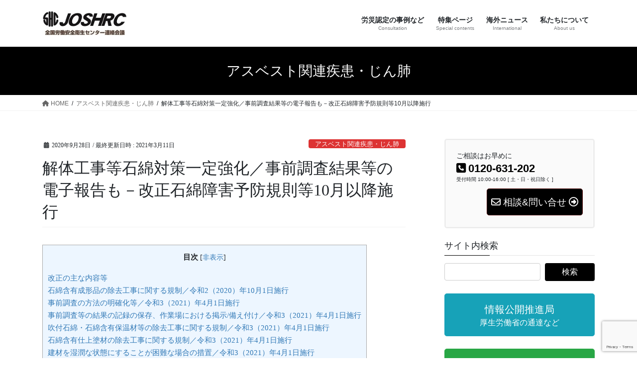

--- FILE ---
content_type: text/html; charset=utf-8
request_url: https://www.google.com/recaptcha/api2/anchor?ar=1&k=6LfSMMkeAAAAAC-RM3-DVGCtVo3gDcEjugfEDh5e&co=aHR0cHM6Ly9qb3NocmMubmV0OjQ0Mw..&hl=en&v=PoyoqOPhxBO7pBk68S4YbpHZ&size=invisible&anchor-ms=20000&execute-ms=30000&cb=w7dhlb1rkvkq
body_size: 48694
content:
<!DOCTYPE HTML><html dir="ltr" lang="en"><head><meta http-equiv="Content-Type" content="text/html; charset=UTF-8">
<meta http-equiv="X-UA-Compatible" content="IE=edge">
<title>reCAPTCHA</title>
<style type="text/css">
/* cyrillic-ext */
@font-face {
  font-family: 'Roboto';
  font-style: normal;
  font-weight: 400;
  font-stretch: 100%;
  src: url(//fonts.gstatic.com/s/roboto/v48/KFO7CnqEu92Fr1ME7kSn66aGLdTylUAMa3GUBHMdazTgWw.woff2) format('woff2');
  unicode-range: U+0460-052F, U+1C80-1C8A, U+20B4, U+2DE0-2DFF, U+A640-A69F, U+FE2E-FE2F;
}
/* cyrillic */
@font-face {
  font-family: 'Roboto';
  font-style: normal;
  font-weight: 400;
  font-stretch: 100%;
  src: url(//fonts.gstatic.com/s/roboto/v48/KFO7CnqEu92Fr1ME7kSn66aGLdTylUAMa3iUBHMdazTgWw.woff2) format('woff2');
  unicode-range: U+0301, U+0400-045F, U+0490-0491, U+04B0-04B1, U+2116;
}
/* greek-ext */
@font-face {
  font-family: 'Roboto';
  font-style: normal;
  font-weight: 400;
  font-stretch: 100%;
  src: url(//fonts.gstatic.com/s/roboto/v48/KFO7CnqEu92Fr1ME7kSn66aGLdTylUAMa3CUBHMdazTgWw.woff2) format('woff2');
  unicode-range: U+1F00-1FFF;
}
/* greek */
@font-face {
  font-family: 'Roboto';
  font-style: normal;
  font-weight: 400;
  font-stretch: 100%;
  src: url(//fonts.gstatic.com/s/roboto/v48/KFO7CnqEu92Fr1ME7kSn66aGLdTylUAMa3-UBHMdazTgWw.woff2) format('woff2');
  unicode-range: U+0370-0377, U+037A-037F, U+0384-038A, U+038C, U+038E-03A1, U+03A3-03FF;
}
/* math */
@font-face {
  font-family: 'Roboto';
  font-style: normal;
  font-weight: 400;
  font-stretch: 100%;
  src: url(//fonts.gstatic.com/s/roboto/v48/KFO7CnqEu92Fr1ME7kSn66aGLdTylUAMawCUBHMdazTgWw.woff2) format('woff2');
  unicode-range: U+0302-0303, U+0305, U+0307-0308, U+0310, U+0312, U+0315, U+031A, U+0326-0327, U+032C, U+032F-0330, U+0332-0333, U+0338, U+033A, U+0346, U+034D, U+0391-03A1, U+03A3-03A9, U+03B1-03C9, U+03D1, U+03D5-03D6, U+03F0-03F1, U+03F4-03F5, U+2016-2017, U+2034-2038, U+203C, U+2040, U+2043, U+2047, U+2050, U+2057, U+205F, U+2070-2071, U+2074-208E, U+2090-209C, U+20D0-20DC, U+20E1, U+20E5-20EF, U+2100-2112, U+2114-2115, U+2117-2121, U+2123-214F, U+2190, U+2192, U+2194-21AE, U+21B0-21E5, U+21F1-21F2, U+21F4-2211, U+2213-2214, U+2216-22FF, U+2308-230B, U+2310, U+2319, U+231C-2321, U+2336-237A, U+237C, U+2395, U+239B-23B7, U+23D0, U+23DC-23E1, U+2474-2475, U+25AF, U+25B3, U+25B7, U+25BD, U+25C1, U+25CA, U+25CC, U+25FB, U+266D-266F, U+27C0-27FF, U+2900-2AFF, U+2B0E-2B11, U+2B30-2B4C, U+2BFE, U+3030, U+FF5B, U+FF5D, U+1D400-1D7FF, U+1EE00-1EEFF;
}
/* symbols */
@font-face {
  font-family: 'Roboto';
  font-style: normal;
  font-weight: 400;
  font-stretch: 100%;
  src: url(//fonts.gstatic.com/s/roboto/v48/KFO7CnqEu92Fr1ME7kSn66aGLdTylUAMaxKUBHMdazTgWw.woff2) format('woff2');
  unicode-range: U+0001-000C, U+000E-001F, U+007F-009F, U+20DD-20E0, U+20E2-20E4, U+2150-218F, U+2190, U+2192, U+2194-2199, U+21AF, U+21E6-21F0, U+21F3, U+2218-2219, U+2299, U+22C4-22C6, U+2300-243F, U+2440-244A, U+2460-24FF, U+25A0-27BF, U+2800-28FF, U+2921-2922, U+2981, U+29BF, U+29EB, U+2B00-2BFF, U+4DC0-4DFF, U+FFF9-FFFB, U+10140-1018E, U+10190-1019C, U+101A0, U+101D0-101FD, U+102E0-102FB, U+10E60-10E7E, U+1D2C0-1D2D3, U+1D2E0-1D37F, U+1F000-1F0FF, U+1F100-1F1AD, U+1F1E6-1F1FF, U+1F30D-1F30F, U+1F315, U+1F31C, U+1F31E, U+1F320-1F32C, U+1F336, U+1F378, U+1F37D, U+1F382, U+1F393-1F39F, U+1F3A7-1F3A8, U+1F3AC-1F3AF, U+1F3C2, U+1F3C4-1F3C6, U+1F3CA-1F3CE, U+1F3D4-1F3E0, U+1F3ED, U+1F3F1-1F3F3, U+1F3F5-1F3F7, U+1F408, U+1F415, U+1F41F, U+1F426, U+1F43F, U+1F441-1F442, U+1F444, U+1F446-1F449, U+1F44C-1F44E, U+1F453, U+1F46A, U+1F47D, U+1F4A3, U+1F4B0, U+1F4B3, U+1F4B9, U+1F4BB, U+1F4BF, U+1F4C8-1F4CB, U+1F4D6, U+1F4DA, U+1F4DF, U+1F4E3-1F4E6, U+1F4EA-1F4ED, U+1F4F7, U+1F4F9-1F4FB, U+1F4FD-1F4FE, U+1F503, U+1F507-1F50B, U+1F50D, U+1F512-1F513, U+1F53E-1F54A, U+1F54F-1F5FA, U+1F610, U+1F650-1F67F, U+1F687, U+1F68D, U+1F691, U+1F694, U+1F698, U+1F6AD, U+1F6B2, U+1F6B9-1F6BA, U+1F6BC, U+1F6C6-1F6CF, U+1F6D3-1F6D7, U+1F6E0-1F6EA, U+1F6F0-1F6F3, U+1F6F7-1F6FC, U+1F700-1F7FF, U+1F800-1F80B, U+1F810-1F847, U+1F850-1F859, U+1F860-1F887, U+1F890-1F8AD, U+1F8B0-1F8BB, U+1F8C0-1F8C1, U+1F900-1F90B, U+1F93B, U+1F946, U+1F984, U+1F996, U+1F9E9, U+1FA00-1FA6F, U+1FA70-1FA7C, U+1FA80-1FA89, U+1FA8F-1FAC6, U+1FACE-1FADC, U+1FADF-1FAE9, U+1FAF0-1FAF8, U+1FB00-1FBFF;
}
/* vietnamese */
@font-face {
  font-family: 'Roboto';
  font-style: normal;
  font-weight: 400;
  font-stretch: 100%;
  src: url(//fonts.gstatic.com/s/roboto/v48/KFO7CnqEu92Fr1ME7kSn66aGLdTylUAMa3OUBHMdazTgWw.woff2) format('woff2');
  unicode-range: U+0102-0103, U+0110-0111, U+0128-0129, U+0168-0169, U+01A0-01A1, U+01AF-01B0, U+0300-0301, U+0303-0304, U+0308-0309, U+0323, U+0329, U+1EA0-1EF9, U+20AB;
}
/* latin-ext */
@font-face {
  font-family: 'Roboto';
  font-style: normal;
  font-weight: 400;
  font-stretch: 100%;
  src: url(//fonts.gstatic.com/s/roboto/v48/KFO7CnqEu92Fr1ME7kSn66aGLdTylUAMa3KUBHMdazTgWw.woff2) format('woff2');
  unicode-range: U+0100-02BA, U+02BD-02C5, U+02C7-02CC, U+02CE-02D7, U+02DD-02FF, U+0304, U+0308, U+0329, U+1D00-1DBF, U+1E00-1E9F, U+1EF2-1EFF, U+2020, U+20A0-20AB, U+20AD-20C0, U+2113, U+2C60-2C7F, U+A720-A7FF;
}
/* latin */
@font-face {
  font-family: 'Roboto';
  font-style: normal;
  font-weight: 400;
  font-stretch: 100%;
  src: url(//fonts.gstatic.com/s/roboto/v48/KFO7CnqEu92Fr1ME7kSn66aGLdTylUAMa3yUBHMdazQ.woff2) format('woff2');
  unicode-range: U+0000-00FF, U+0131, U+0152-0153, U+02BB-02BC, U+02C6, U+02DA, U+02DC, U+0304, U+0308, U+0329, U+2000-206F, U+20AC, U+2122, U+2191, U+2193, U+2212, U+2215, U+FEFF, U+FFFD;
}
/* cyrillic-ext */
@font-face {
  font-family: 'Roboto';
  font-style: normal;
  font-weight: 500;
  font-stretch: 100%;
  src: url(//fonts.gstatic.com/s/roboto/v48/KFO7CnqEu92Fr1ME7kSn66aGLdTylUAMa3GUBHMdazTgWw.woff2) format('woff2');
  unicode-range: U+0460-052F, U+1C80-1C8A, U+20B4, U+2DE0-2DFF, U+A640-A69F, U+FE2E-FE2F;
}
/* cyrillic */
@font-face {
  font-family: 'Roboto';
  font-style: normal;
  font-weight: 500;
  font-stretch: 100%;
  src: url(//fonts.gstatic.com/s/roboto/v48/KFO7CnqEu92Fr1ME7kSn66aGLdTylUAMa3iUBHMdazTgWw.woff2) format('woff2');
  unicode-range: U+0301, U+0400-045F, U+0490-0491, U+04B0-04B1, U+2116;
}
/* greek-ext */
@font-face {
  font-family: 'Roboto';
  font-style: normal;
  font-weight: 500;
  font-stretch: 100%;
  src: url(//fonts.gstatic.com/s/roboto/v48/KFO7CnqEu92Fr1ME7kSn66aGLdTylUAMa3CUBHMdazTgWw.woff2) format('woff2');
  unicode-range: U+1F00-1FFF;
}
/* greek */
@font-face {
  font-family: 'Roboto';
  font-style: normal;
  font-weight: 500;
  font-stretch: 100%;
  src: url(//fonts.gstatic.com/s/roboto/v48/KFO7CnqEu92Fr1ME7kSn66aGLdTylUAMa3-UBHMdazTgWw.woff2) format('woff2');
  unicode-range: U+0370-0377, U+037A-037F, U+0384-038A, U+038C, U+038E-03A1, U+03A3-03FF;
}
/* math */
@font-face {
  font-family: 'Roboto';
  font-style: normal;
  font-weight: 500;
  font-stretch: 100%;
  src: url(//fonts.gstatic.com/s/roboto/v48/KFO7CnqEu92Fr1ME7kSn66aGLdTylUAMawCUBHMdazTgWw.woff2) format('woff2');
  unicode-range: U+0302-0303, U+0305, U+0307-0308, U+0310, U+0312, U+0315, U+031A, U+0326-0327, U+032C, U+032F-0330, U+0332-0333, U+0338, U+033A, U+0346, U+034D, U+0391-03A1, U+03A3-03A9, U+03B1-03C9, U+03D1, U+03D5-03D6, U+03F0-03F1, U+03F4-03F5, U+2016-2017, U+2034-2038, U+203C, U+2040, U+2043, U+2047, U+2050, U+2057, U+205F, U+2070-2071, U+2074-208E, U+2090-209C, U+20D0-20DC, U+20E1, U+20E5-20EF, U+2100-2112, U+2114-2115, U+2117-2121, U+2123-214F, U+2190, U+2192, U+2194-21AE, U+21B0-21E5, U+21F1-21F2, U+21F4-2211, U+2213-2214, U+2216-22FF, U+2308-230B, U+2310, U+2319, U+231C-2321, U+2336-237A, U+237C, U+2395, U+239B-23B7, U+23D0, U+23DC-23E1, U+2474-2475, U+25AF, U+25B3, U+25B7, U+25BD, U+25C1, U+25CA, U+25CC, U+25FB, U+266D-266F, U+27C0-27FF, U+2900-2AFF, U+2B0E-2B11, U+2B30-2B4C, U+2BFE, U+3030, U+FF5B, U+FF5D, U+1D400-1D7FF, U+1EE00-1EEFF;
}
/* symbols */
@font-face {
  font-family: 'Roboto';
  font-style: normal;
  font-weight: 500;
  font-stretch: 100%;
  src: url(//fonts.gstatic.com/s/roboto/v48/KFO7CnqEu92Fr1ME7kSn66aGLdTylUAMaxKUBHMdazTgWw.woff2) format('woff2');
  unicode-range: U+0001-000C, U+000E-001F, U+007F-009F, U+20DD-20E0, U+20E2-20E4, U+2150-218F, U+2190, U+2192, U+2194-2199, U+21AF, U+21E6-21F0, U+21F3, U+2218-2219, U+2299, U+22C4-22C6, U+2300-243F, U+2440-244A, U+2460-24FF, U+25A0-27BF, U+2800-28FF, U+2921-2922, U+2981, U+29BF, U+29EB, U+2B00-2BFF, U+4DC0-4DFF, U+FFF9-FFFB, U+10140-1018E, U+10190-1019C, U+101A0, U+101D0-101FD, U+102E0-102FB, U+10E60-10E7E, U+1D2C0-1D2D3, U+1D2E0-1D37F, U+1F000-1F0FF, U+1F100-1F1AD, U+1F1E6-1F1FF, U+1F30D-1F30F, U+1F315, U+1F31C, U+1F31E, U+1F320-1F32C, U+1F336, U+1F378, U+1F37D, U+1F382, U+1F393-1F39F, U+1F3A7-1F3A8, U+1F3AC-1F3AF, U+1F3C2, U+1F3C4-1F3C6, U+1F3CA-1F3CE, U+1F3D4-1F3E0, U+1F3ED, U+1F3F1-1F3F3, U+1F3F5-1F3F7, U+1F408, U+1F415, U+1F41F, U+1F426, U+1F43F, U+1F441-1F442, U+1F444, U+1F446-1F449, U+1F44C-1F44E, U+1F453, U+1F46A, U+1F47D, U+1F4A3, U+1F4B0, U+1F4B3, U+1F4B9, U+1F4BB, U+1F4BF, U+1F4C8-1F4CB, U+1F4D6, U+1F4DA, U+1F4DF, U+1F4E3-1F4E6, U+1F4EA-1F4ED, U+1F4F7, U+1F4F9-1F4FB, U+1F4FD-1F4FE, U+1F503, U+1F507-1F50B, U+1F50D, U+1F512-1F513, U+1F53E-1F54A, U+1F54F-1F5FA, U+1F610, U+1F650-1F67F, U+1F687, U+1F68D, U+1F691, U+1F694, U+1F698, U+1F6AD, U+1F6B2, U+1F6B9-1F6BA, U+1F6BC, U+1F6C6-1F6CF, U+1F6D3-1F6D7, U+1F6E0-1F6EA, U+1F6F0-1F6F3, U+1F6F7-1F6FC, U+1F700-1F7FF, U+1F800-1F80B, U+1F810-1F847, U+1F850-1F859, U+1F860-1F887, U+1F890-1F8AD, U+1F8B0-1F8BB, U+1F8C0-1F8C1, U+1F900-1F90B, U+1F93B, U+1F946, U+1F984, U+1F996, U+1F9E9, U+1FA00-1FA6F, U+1FA70-1FA7C, U+1FA80-1FA89, U+1FA8F-1FAC6, U+1FACE-1FADC, U+1FADF-1FAE9, U+1FAF0-1FAF8, U+1FB00-1FBFF;
}
/* vietnamese */
@font-face {
  font-family: 'Roboto';
  font-style: normal;
  font-weight: 500;
  font-stretch: 100%;
  src: url(//fonts.gstatic.com/s/roboto/v48/KFO7CnqEu92Fr1ME7kSn66aGLdTylUAMa3OUBHMdazTgWw.woff2) format('woff2');
  unicode-range: U+0102-0103, U+0110-0111, U+0128-0129, U+0168-0169, U+01A0-01A1, U+01AF-01B0, U+0300-0301, U+0303-0304, U+0308-0309, U+0323, U+0329, U+1EA0-1EF9, U+20AB;
}
/* latin-ext */
@font-face {
  font-family: 'Roboto';
  font-style: normal;
  font-weight: 500;
  font-stretch: 100%;
  src: url(//fonts.gstatic.com/s/roboto/v48/KFO7CnqEu92Fr1ME7kSn66aGLdTylUAMa3KUBHMdazTgWw.woff2) format('woff2');
  unicode-range: U+0100-02BA, U+02BD-02C5, U+02C7-02CC, U+02CE-02D7, U+02DD-02FF, U+0304, U+0308, U+0329, U+1D00-1DBF, U+1E00-1E9F, U+1EF2-1EFF, U+2020, U+20A0-20AB, U+20AD-20C0, U+2113, U+2C60-2C7F, U+A720-A7FF;
}
/* latin */
@font-face {
  font-family: 'Roboto';
  font-style: normal;
  font-weight: 500;
  font-stretch: 100%;
  src: url(//fonts.gstatic.com/s/roboto/v48/KFO7CnqEu92Fr1ME7kSn66aGLdTylUAMa3yUBHMdazQ.woff2) format('woff2');
  unicode-range: U+0000-00FF, U+0131, U+0152-0153, U+02BB-02BC, U+02C6, U+02DA, U+02DC, U+0304, U+0308, U+0329, U+2000-206F, U+20AC, U+2122, U+2191, U+2193, U+2212, U+2215, U+FEFF, U+FFFD;
}
/* cyrillic-ext */
@font-face {
  font-family: 'Roboto';
  font-style: normal;
  font-weight: 900;
  font-stretch: 100%;
  src: url(//fonts.gstatic.com/s/roboto/v48/KFO7CnqEu92Fr1ME7kSn66aGLdTylUAMa3GUBHMdazTgWw.woff2) format('woff2');
  unicode-range: U+0460-052F, U+1C80-1C8A, U+20B4, U+2DE0-2DFF, U+A640-A69F, U+FE2E-FE2F;
}
/* cyrillic */
@font-face {
  font-family: 'Roboto';
  font-style: normal;
  font-weight: 900;
  font-stretch: 100%;
  src: url(//fonts.gstatic.com/s/roboto/v48/KFO7CnqEu92Fr1ME7kSn66aGLdTylUAMa3iUBHMdazTgWw.woff2) format('woff2');
  unicode-range: U+0301, U+0400-045F, U+0490-0491, U+04B0-04B1, U+2116;
}
/* greek-ext */
@font-face {
  font-family: 'Roboto';
  font-style: normal;
  font-weight: 900;
  font-stretch: 100%;
  src: url(//fonts.gstatic.com/s/roboto/v48/KFO7CnqEu92Fr1ME7kSn66aGLdTylUAMa3CUBHMdazTgWw.woff2) format('woff2');
  unicode-range: U+1F00-1FFF;
}
/* greek */
@font-face {
  font-family: 'Roboto';
  font-style: normal;
  font-weight: 900;
  font-stretch: 100%;
  src: url(//fonts.gstatic.com/s/roboto/v48/KFO7CnqEu92Fr1ME7kSn66aGLdTylUAMa3-UBHMdazTgWw.woff2) format('woff2');
  unicode-range: U+0370-0377, U+037A-037F, U+0384-038A, U+038C, U+038E-03A1, U+03A3-03FF;
}
/* math */
@font-face {
  font-family: 'Roboto';
  font-style: normal;
  font-weight: 900;
  font-stretch: 100%;
  src: url(//fonts.gstatic.com/s/roboto/v48/KFO7CnqEu92Fr1ME7kSn66aGLdTylUAMawCUBHMdazTgWw.woff2) format('woff2');
  unicode-range: U+0302-0303, U+0305, U+0307-0308, U+0310, U+0312, U+0315, U+031A, U+0326-0327, U+032C, U+032F-0330, U+0332-0333, U+0338, U+033A, U+0346, U+034D, U+0391-03A1, U+03A3-03A9, U+03B1-03C9, U+03D1, U+03D5-03D6, U+03F0-03F1, U+03F4-03F5, U+2016-2017, U+2034-2038, U+203C, U+2040, U+2043, U+2047, U+2050, U+2057, U+205F, U+2070-2071, U+2074-208E, U+2090-209C, U+20D0-20DC, U+20E1, U+20E5-20EF, U+2100-2112, U+2114-2115, U+2117-2121, U+2123-214F, U+2190, U+2192, U+2194-21AE, U+21B0-21E5, U+21F1-21F2, U+21F4-2211, U+2213-2214, U+2216-22FF, U+2308-230B, U+2310, U+2319, U+231C-2321, U+2336-237A, U+237C, U+2395, U+239B-23B7, U+23D0, U+23DC-23E1, U+2474-2475, U+25AF, U+25B3, U+25B7, U+25BD, U+25C1, U+25CA, U+25CC, U+25FB, U+266D-266F, U+27C0-27FF, U+2900-2AFF, U+2B0E-2B11, U+2B30-2B4C, U+2BFE, U+3030, U+FF5B, U+FF5D, U+1D400-1D7FF, U+1EE00-1EEFF;
}
/* symbols */
@font-face {
  font-family: 'Roboto';
  font-style: normal;
  font-weight: 900;
  font-stretch: 100%;
  src: url(//fonts.gstatic.com/s/roboto/v48/KFO7CnqEu92Fr1ME7kSn66aGLdTylUAMaxKUBHMdazTgWw.woff2) format('woff2');
  unicode-range: U+0001-000C, U+000E-001F, U+007F-009F, U+20DD-20E0, U+20E2-20E4, U+2150-218F, U+2190, U+2192, U+2194-2199, U+21AF, U+21E6-21F0, U+21F3, U+2218-2219, U+2299, U+22C4-22C6, U+2300-243F, U+2440-244A, U+2460-24FF, U+25A0-27BF, U+2800-28FF, U+2921-2922, U+2981, U+29BF, U+29EB, U+2B00-2BFF, U+4DC0-4DFF, U+FFF9-FFFB, U+10140-1018E, U+10190-1019C, U+101A0, U+101D0-101FD, U+102E0-102FB, U+10E60-10E7E, U+1D2C0-1D2D3, U+1D2E0-1D37F, U+1F000-1F0FF, U+1F100-1F1AD, U+1F1E6-1F1FF, U+1F30D-1F30F, U+1F315, U+1F31C, U+1F31E, U+1F320-1F32C, U+1F336, U+1F378, U+1F37D, U+1F382, U+1F393-1F39F, U+1F3A7-1F3A8, U+1F3AC-1F3AF, U+1F3C2, U+1F3C4-1F3C6, U+1F3CA-1F3CE, U+1F3D4-1F3E0, U+1F3ED, U+1F3F1-1F3F3, U+1F3F5-1F3F7, U+1F408, U+1F415, U+1F41F, U+1F426, U+1F43F, U+1F441-1F442, U+1F444, U+1F446-1F449, U+1F44C-1F44E, U+1F453, U+1F46A, U+1F47D, U+1F4A3, U+1F4B0, U+1F4B3, U+1F4B9, U+1F4BB, U+1F4BF, U+1F4C8-1F4CB, U+1F4D6, U+1F4DA, U+1F4DF, U+1F4E3-1F4E6, U+1F4EA-1F4ED, U+1F4F7, U+1F4F9-1F4FB, U+1F4FD-1F4FE, U+1F503, U+1F507-1F50B, U+1F50D, U+1F512-1F513, U+1F53E-1F54A, U+1F54F-1F5FA, U+1F610, U+1F650-1F67F, U+1F687, U+1F68D, U+1F691, U+1F694, U+1F698, U+1F6AD, U+1F6B2, U+1F6B9-1F6BA, U+1F6BC, U+1F6C6-1F6CF, U+1F6D3-1F6D7, U+1F6E0-1F6EA, U+1F6F0-1F6F3, U+1F6F7-1F6FC, U+1F700-1F7FF, U+1F800-1F80B, U+1F810-1F847, U+1F850-1F859, U+1F860-1F887, U+1F890-1F8AD, U+1F8B0-1F8BB, U+1F8C0-1F8C1, U+1F900-1F90B, U+1F93B, U+1F946, U+1F984, U+1F996, U+1F9E9, U+1FA00-1FA6F, U+1FA70-1FA7C, U+1FA80-1FA89, U+1FA8F-1FAC6, U+1FACE-1FADC, U+1FADF-1FAE9, U+1FAF0-1FAF8, U+1FB00-1FBFF;
}
/* vietnamese */
@font-face {
  font-family: 'Roboto';
  font-style: normal;
  font-weight: 900;
  font-stretch: 100%;
  src: url(//fonts.gstatic.com/s/roboto/v48/KFO7CnqEu92Fr1ME7kSn66aGLdTylUAMa3OUBHMdazTgWw.woff2) format('woff2');
  unicode-range: U+0102-0103, U+0110-0111, U+0128-0129, U+0168-0169, U+01A0-01A1, U+01AF-01B0, U+0300-0301, U+0303-0304, U+0308-0309, U+0323, U+0329, U+1EA0-1EF9, U+20AB;
}
/* latin-ext */
@font-face {
  font-family: 'Roboto';
  font-style: normal;
  font-weight: 900;
  font-stretch: 100%;
  src: url(//fonts.gstatic.com/s/roboto/v48/KFO7CnqEu92Fr1ME7kSn66aGLdTylUAMa3KUBHMdazTgWw.woff2) format('woff2');
  unicode-range: U+0100-02BA, U+02BD-02C5, U+02C7-02CC, U+02CE-02D7, U+02DD-02FF, U+0304, U+0308, U+0329, U+1D00-1DBF, U+1E00-1E9F, U+1EF2-1EFF, U+2020, U+20A0-20AB, U+20AD-20C0, U+2113, U+2C60-2C7F, U+A720-A7FF;
}
/* latin */
@font-face {
  font-family: 'Roboto';
  font-style: normal;
  font-weight: 900;
  font-stretch: 100%;
  src: url(//fonts.gstatic.com/s/roboto/v48/KFO7CnqEu92Fr1ME7kSn66aGLdTylUAMa3yUBHMdazQ.woff2) format('woff2');
  unicode-range: U+0000-00FF, U+0131, U+0152-0153, U+02BB-02BC, U+02C6, U+02DA, U+02DC, U+0304, U+0308, U+0329, U+2000-206F, U+20AC, U+2122, U+2191, U+2193, U+2212, U+2215, U+FEFF, U+FFFD;
}

</style>
<link rel="stylesheet" type="text/css" href="https://www.gstatic.com/recaptcha/releases/PoyoqOPhxBO7pBk68S4YbpHZ/styles__ltr.css">
<script nonce="Vy-r86g31-OORqoHqhXhCQ" type="text/javascript">window['__recaptcha_api'] = 'https://www.google.com/recaptcha/api2/';</script>
<script type="text/javascript" src="https://www.gstatic.com/recaptcha/releases/PoyoqOPhxBO7pBk68S4YbpHZ/recaptcha__en.js" nonce="Vy-r86g31-OORqoHqhXhCQ">
      
    </script></head>
<body><div id="rc-anchor-alert" class="rc-anchor-alert"></div>
<input type="hidden" id="recaptcha-token" value="[base64]">
<script type="text/javascript" nonce="Vy-r86g31-OORqoHqhXhCQ">
      recaptcha.anchor.Main.init("[\x22ainput\x22,[\x22bgdata\x22,\x22\x22,\[base64]/[base64]/MjU1Ong/[base64]/[base64]/[base64]/[base64]/[base64]/[base64]/[base64]/[base64]/[base64]/[base64]/[base64]/[base64]/[base64]/[base64]/[base64]\\u003d\x22,\[base64]\x22,\[base64]/CkXI5DMOqYVrDslLChsKawo3ClsKid3YzwrjDi8K8wowmw5otw7nDiCzCpsKsw613w5Vtw5VAwoZ+BMKfCUTDnMOGwrLDtsO+KsKdw7DDhH8SfMOtSW/Dr1pcR8KJAcONw6ZUenJLwoc7wpTCj8Oqe2/DrMKSOsO8HMOIw77CgzJ/fcK1wqpiGmPCtDfCkgrDrcKVwr1+Gm7CsMKawqzDviVPYsOSw4fDqsKFSF3Dm8ORwr4wGnF1w6osw7HDicO3M8OWw5zCvcK5w4MWw4l/wqUAw6nDl8K3RcOdRkTCm8KKRFQtAnDCoChRRznCpMKxcsOpwqwzw5Frw5xWw6fCtcKdwpl0w6/CqMKZw4J4w6HDgcOewpstNsOPNcOtR8OjCnZUCwTChsOmB8Kkw4fDmsKhw7XCoFIewpPCu2kRKFHCkl3DhF7CsMOzRB7CsMK/[base64]/DqMO+SsOUwoQ9D8K3PWDCvsOQw4PChULCqyhVw5jCo8OOw78XcU1mOcKQPRnCoSXChFU/woPDk8Onw53DrRjDtxRfOBV0fMKRwrsbJMOfw61/wrZNOcKJwoHDlsO/w6olw5HCkSRfFhvCmMO2w5xRYsKLw6TDlMK1w4jChho6wpx4ShM1XHo2w5Bqwplmw75GNsKVK8O4w6zDgWxZKcO3w6/Di8O3BV9Jw43CtW/CtWDDmyTClMKuUwlFEcO+ZMONw61pw4fCrS3CosO3w7LCv8O/w7EAUUJ+f8OxSC3Cq8OtBCcnwqUcwpzDtMOAw5TCp8O1wrTClRUmw4rCksKzwq5swonDmFl4wpjDnsKHw6V+wrAgKcK5E8O0w5/DihFYHQV3wrzDt8KXwrzDq3DDlFnDnRrDqEXCuT3DqWwswoQgYznCjsKow6XCjsKlwptuPnfCpcKsw6fDjXFPCMKnw6vChBRAwpZnAXcCwqY4GXfDpm5iw4I6GmRLwp3Ct3Ebwo1oEMKcXhzDjVPCvMKJw6zDh8KlScKYwr0GwpPChcOEwqlyI8OYwq/[base64]/[base64]/Dii3DpcOGw5/Cg8OiT8KHRkbDsW5vw7hDbMOOw7Aww6oWVsODBwTDisKfZMKlw4TDqsK4AnAbBsKcwpfDg29XwrDCiVvCp8OhPMOaHx7DhQbDszHCrsOkCFnDoAATwqhaHGJ2eMOUw7lGIcKkw5nCkHPCj3/DkcKaw77DpBNew5HDvSxAMsOTwpDDhzXDkzt0wpPCmXUxw7zCvcKeZsKRZ8Owwp3DkFVXV3fCu2hSw6dwYx7DgjU2worDlcKqfn5uw51nwolrwqMHw7UyJsODW8OLwrZfwqAOSTbDn3sFDsOjwq3CkhFswoMUwofDucOjJcKLCcOwCGgUwoEcwqzCvMOrYsK/DG5dCsOlMB3DiWfDmW/DjMKuRsOnw68EFsOtw7vCrm4PwrPChcOaZsKMwoHCkzPDpmZfwpgfw5QXwq1Fwpw6w4dcY8KYasKvw5nDj8OpBMKrEQLDqiIdZ8OAwoPDmsOUw7hBa8OOM8OTwoDDnsOvSXBjworCm3/DjsO/CcOMwrPCiz/CnRdFS8ONHQZRFcO5w5Niw5IhwqTCqsOGPgx5w4DCuwXDjcKVSxRew5bCoTrCoMO9wrLDmU3CryARNE/Dmho6JMKhwoHCpjfDkcOINQrCngdFDVp+fcKEeE/CkcOXwrA1wqMIw6h2BMKMwobDhcOFwozDj2/Cl2guJMKXGsODP27Co8OtSR4rdMOPVUtBPRvDrMOrwp3DhFvDt8KBw4Mkw5A8wr4IwrUXZX7Cv8OyZcKxAMO8KcKOTsKLwqwIw7RwSToNSUQew4rDrWrDqFxxwozCgcOTPQIpNSzDvcK9ICNRGcKGAw3CgsKCHyktwrZFwqLCt8O8YHPCiwrDt8KUwoTCgsKDCUrCsm/CvjzCgcOlBk/[base64]/EsObL8KvwqjCjsKjEEfChkvDgEFyw4jDtMORIG/CswlbV3zChHUkw48aOcOfKAHDnQ7DusKcdGUkElrDiAEsw5Y5UAcyw5NxwoU8cWLDocOgwq7Ck0t/ScKVKMOmbcO3Yx0JNcKSbcKIwpB6w6jClxFyMznDgjIUAsKuByBnMQl7LG8JWEnCm2jClUjDvlQWw6UAw4VdfsKAMnkYLMOtw5bCiMOcw5LCsGN1w7UZSsKieMOHRmXChVR6w5NQMXfDpQbChsKow7/CiExVQDzDnxZyfcOWwqtgMjhDYWBOamhHKlXCmnfCisK1VjLDjTzDihrCq1zDsxHDhWbCkBnDnsOyLMKqARjCsMOAa3MhJjVdfDHCu2IiRxF3UMKDw5LDg8KVZcOAZMOBPsKSSiUIeXdgw4nCm8OOYHx9wpbDm2rCocOtw7vDsh3CnEZBw7p/[base64]/CrQI9wrAwwpjCliDCpg9Owo/DpkrCosKgW2hxUBzDu8KdVcO7wqYdWMK5w6rCkQbCksOtI8OSB2/DiDYUw4jCsSDCjj50b8KXwozCrSnCvMO5dsKvXEkyU8OCw40wKAzChQTCsilnZcOkTsO8w5PCpH/[base64]/wpVPUUgrw6AGwpnDosOea8OFwrfDphLDlwEAZ0TDocKANixNw53CqGTCv8OUwp0ncx3DvsO0PFvCucOaMlQpLsKHecKkwrN7HkrCt8OMw5LDtznCqMODYMKfccKXf8O6XyYgDcOUwpvDsUgwwogWBE7Cqj/[base64]/[base64]/Cr189wr9zPCbDtsKWOnZCNBzDhMO7w4clNcKow4rChsOVw5vCky4AYE/CucKOwpnDlXIPwozDnMOpwrZtwo/[base64]/[base64]/DhA13w68FMRpFHH5ewqAiSAEeP0E7BVDCiDhQw7nDsyjCucKew7vCmVFDC2Ajwo7DrkHCgcO6w4BPw5ZAw77Dt8Kgw5kicCzCr8KjwpALwrVrwoLCkcKZw57DiE1/dyNww4kGJlIYByvDucKhw6hGbS0VdRYNw7jDjV3DqmDDgRHCpyPDjcK4fikRw5PDrl5qw6/CvsKbURvDosKUfsO1wro0XcKIw4AWLVrDly3DiHjDihlCwqMhwqQVR8Krwro0w5RfcQJ2w6/DtS7DuHFswr5BKibCu8KObSkiwqAsTsOnacOhwp/DscKId1k+wogRwr8GV8OGw41tNcK8w4cPV8KBwotiVsOIwpp7NcO8VMO8HMKLSMOVWcOXYnPCtsKOwrxQwr/Dn2DCkm/CosO/[base64]/ConQow43DlcOQw4Aqwq3CoG3Du2PDrTlHVCUWJsK4a8O0cMOHw7scwq8kbCDCr29yw4NNElfDgsONwoECTsKfwo1dSR9SwoB7w5ktQ8OCXw3DjFEIL8OQAChKYsKawoBPwobDrMOaCDbDly/ChCLCpMOKID3CqMObw4nDmU/CoMODwpDDqxV8w47CqMOrJgVAwqA0w7kvEBTDsnB+E8O8wrJCwr/DvCVrwqJ9X8O3U8KnwpbCosKFwqLCly4hwrBzw73CjcOSwrLCo33CmcOEOcKsw7LCiyJkHWEELgjCksK4wq9Rw6VEwoc3EMKlI8KOwqbCtxbCiSArw7VJO33DvsKGwoVDc1hZeMKOw5E4WcODaGlPw6MQwqFUAT/CosOww5rCkcOKKR58w5zDrsKcwrbDsRDCj0jDiyHDosOow4YGwr8xw4nDnUvCsC4yw6l3RS7Dl8KWYx/Du8KIaBPCq8ORdcKfV03Do8Kuw7zCs0gKKsK+w6rCjgZmw6dhw7vDvg83wplvYiIrQMOZwowAwoMiwqpoUXt/wrwAwqRlF38UNcK3w6zDoGwdw4EbD0sZM0/[base64]/wpXCsMOgXFrDom5WwonDpA4lw5vClELClVdAeEl9WcOgE1hmQl/DoGLCt8Ozwq/CiMOBUUzCkBHCpSInTQDCl8OSw6t1woBCwr5bwoVYSR7CrlbDkcOmWcO/[base64]/DusOTw6RywqXDmMKie2w/LjxBwosuB8O7w7XCt8KnwqR2IMKSwqkua8KUw5crXMOGEWjCrsKAdTHClMO0bkIqN8OOw7twKRRoKF/CmsOkXxNQLSHCmRU6w53CjSkJwq7DgTbDmiV4w6vCl8OiXjHDhMOrdsKow4VeQcOYwp1Ww4lfwp3CqMOFwqwZYyzDssOKD2kxwprCsxVIa8OIVCvDvEFtJknCp8KLZ3vDtMOaw6oPw7LCk8KGJsOLQA/DpsKSGkp7FGc/ZsKXOnkFwo9lL8OGwqPCuk5+cknCv0PDvQ1MZsKCwp9+Q3kGaTPCq8K5w5c9McKEVcORSTxAw6x4wrLCtTDCjcOew7PDk8KDw4fDq2kAwqjCnVIzwp/DjcKQRcKWw77DpMKbYGDDhsKvYMK1IsKpw4JfBMKxYEzCscObVizDjMKjwqfDpsOhH8Kew7rDsQHCosO9XsKGwqsNHn7Dg8OCZ8K+wph3wpA9w4sWE8Kzckp5woxSw4U6C8Kww67DlHMYXsOjWWxtwpnDsMKAwrtEw6Ylw4Bowq/Dp8KPdcOhQ8O1woErwoXCtmTDgMOHCDYubMOLUcKWaH1sCn3CjMOMccKYw4QKY8K7wpNgwoNJw7huZ8OUwoHCu8OqwotcF8KiWcOZcTrDgsK9wo3DssKGwpHCmWpfJMKawr/Cqllzw5XDvcOpIcO9w6rCtMOIV2xjw4/Cl3khwprClcK8VFUMXMKicRbDgcOywq/DnwBcbMK0DH/Dt8KmdTomXMOLOWlJwrPDvWQSw543K3bDpsKNwpXDpcOkw5zDncK+acO5w6nCpsKJR8OQw7/CscKPwrXDqUMVOsODw5PDjsOFw54RIDkES8OKw4PDmhwrw6p6w57Dk0pmwoDDmmHCmcKAw4jDksODwrzDicKAfsOFcsKCdsO5w5MPwrltw6Z0w5TCm8O3w5gpP8KOenDDuQrCvwDCsMKzwpfCvVHCkMK3bHFeaz/CoRPCksOqIcKGECDCi8KuHS8OUMOVKAXDrsK6bcOTw4FBPHk7w4HCssKcwqHDl1gow4DDlsOILcKVD8K5AznDvTBachfDqFPCgj3CnhUswrhNBcOtwoUHBMOGSMOrWcOuwrcXPS/DtsOHwpNWHsKCwooZw43DoR5Zw7fCuy5rRGZFIQbClsKfw4F6wrrDtMOxw5diw4vDgmAqw4Uoc8KmJcOec8KBwozCsMObEF7CoUITwroTw78PwoQ0wphAOcOjw73CiwIAO8OBJmTDu8KgOl3DhBhEQ1LCqSvDmEfDq8KuwoViwrBQFQnDtAgJwqTChcK6w4xresOoVR/DuCHDr8Ojw5gQXsOkw45JCcOCwobCucO/w6PDj8K/wqFew4kOd8OdwpEpwp/CsiBaNcOQw6rCiQ5iwqrDg8O9ORBIw451wqLCs8KKwr0MZcKDwpkHw6DDgcO/[base64]/[base64]/[base64]/Cq8OJUMKVw6IhDmjCpw7CkMOlw5zCo8KAw7/CrmfCgsOAwqYaScKxR8KyVDw3w5tbw4Y1Sn8VIsORXBHDlRjCgMOUSifCoT/[base64]/wqbCk8Kxwo8bWyXCjAnDisKjwpRewpxnwo3CoQhtA8OTQhtmw4TDkE/DuMOyw6NKwqbCjcOEGWteTMO5woXDi8KXPMOUw75jwpsIw5haacKyw6/[base64]/DrsK4LmXDhAfDmcKBw6fCt8O1XXh+bMOVY8O+wqQGwoQmF20dFihQwqzCinPCmcKsYlfDglTCg0YTS2bDvHQaBsKaacObEHrCmlbDv8KVwoBxwqJcBBXDpcKRw4ZGX1/CqlXCqyhTYsOhwofCgSVZwr3CqcKVPxoVw4vCt8K/ZWPCpmAhw5BQacKmaMKCw4HDtkDCrMKqwprCqsOiwp5udcKTwrLCjAxrw4zCicO4ISLCpz5oGAzCmAPDvMOawrF7KQnDiHLCqcOEwpQAwqXCiHzDkCoywp/[base64]/[base64]/CnhUCwrPCvsOgwqLCgAocbC84dgjCrcOgNBkDw590fMOJw6Z7C8OPN8KHwrPDnwfDocKSw5XDtA8qwp/DiVzDisKeUsKow57CqAZnw5lGLMOtw6NxKRbCjHBBbcOowpXDm8ORw5fCmxl0wrw1KhDDvALClkrChcOKZgluw7XDnsOmwrzDv8KLwq/DksOJERbDv8KFwoDDsWk4wp7ChHrDjcOCIsKewqLCoMKBVRTDs2zCicK9NsK2wo7CukJbw77Cm8OWw5tuRcKnJV7DsMKYQ0dTw6LCrBlKacOuwp5wTMKfw5Rzw44ww6Ydw60nVcKHw4/DmMKOwqjDvsKZKGXDhGLDikPCsQZPwrLClxQgI8Kow5FhRcKKMDp3IAQRDMK4wrLCnsKIw4rCnsKGb8OxI0sEN8KhRnsMwpTDg8Ohw6LCqsO8w5Qtwq1AbMOxw6DDkC/DpEwiw5t8w6RhwqTCv0UuKWg0woQfw4zCsMKFL2oFccO0w6UCB2J3wpx+w5coM1AkwqbCr0rDtWYsUsKwRzzCmMOfEHtSMX/DqcO4wrnCuRAVXMOOwqTCp3tyV1TCoSbDhW05wrdRLMObw73ClsKWPw0jw6DCiSTCpTN0w4ghw7bDsEROZ10ywoXCkMKQCMKJFzPCq3LDuMKewrDDjnBbZcK2UHLDryjDqsO4wq5nGzrCkcKVMDgaBFfDn8Ouw5o0w5TDosO7w5TClcOXwp/Co2nCtWMyJ1MRw6/CucORPTLChcOIwoZ7wr7DqsOYw5PCrsO8wqbDoMOLwrvCh8OSEMKJNcOowrfChVInw6jCmBJtSMO1F14gNcOFwpxhwoR0wpTDt8ORNR1hw68sb8O0wq1dw73CjFXCqFTCkFQYwq/[base64]/w4woYsKOKwUCacKRw4bDvcKtwrBTeHfDssOXw7XCm0DDgQ7DgEYiMsO+UsKGwqPCucOMwpbCqCzDr8ODHMKPJn7DlsKXwqBsR3vDvh7Dp8K8bk9Qw6RUw6t1w49Lw7PCu8KlbcK3w5vDvMOsZUg2wqQsw7wabcOkCHB/[base64]/w61swqsMw6UfUsOTw6jCq23ChcORw4HCu8O4w6nCicKsw4bCrMOyw5PDmwpJfn9Nb8KCwrITeVDCuz/Dhg7Dg8KYVcKIw7wsYcKNLcKbT8K+fWJmB8O9IHcnGjTCmgnDuhEvD8ODw63DqsOWw4sXN1DDvUN+woDCgBXChXxWwqLDsMKoORbDumXChcOSKWPDkF7CrsO3DsKMTcKsw5HDt8K9wpo2w7PCmsOMczjClz3Cg3jCoF5nw4fDqngLTVIDLMOnXMKawoDDlMK/GsOGwrEYIcO1wqXCgMOSw4jDgcK4w4PCoCLCmRvCt1A/ZGvDkSnCsFPCo8K/AcKSZkAPdnbClsOwCHXDtMOKw73DicOnIWYowrXDrSrDqsKuw549w4YMJMK6FsKDZMKfESjDpEPCkMOoFHN6w7N/woopw4bDhnRkRUVoA8Ozw7RDYHDDmcK5X8K2NcK6w7x4w7fDlQPChW/CiwjDgsKlM8KBG1ZPGhRqUcKbR8O2MMKgP1Qgw6fCkF3Dn8OgdMOSwp/ClsOXwpRHF8O/wq3DuX/CosOVwqLCsxJywpVCwqrDscKUw5jCr07ChTIdwqzCgsKgw54zwpjDsBYpwr7Cl1J2O8OqAcOmw4hqw5dVw6HCqsKQNAVHw65zw4DCoGzDuHHDrFPDvzo1wpYjMsOBVz7Dh0cFVV1XTMKwwpPDhRtVwprCvcOAw5rDhwZRNwtpwr/DgkPCgkMLHFlHRMKVw5sBVsOAwrnDkkEba8OGwqXDt8O/ZsOZNsOYwoB0QsOEODtwY8OXw73CjMKrwq5iw5sfWGvCuz/CvsOUw6TDqsOjB0BmY0oJCFfDqVPCkz3DtC1Bw47CpjzCuyXChsKdw7UkwrQ4B28aNsO8w6PDqS5TwoXCuiYawr/Cpkwdw50+w59pw5c2wrLCosOkesOlwpNcbVtJw7bDr0rCicKKSHRhwovClxc5LsKsJSkmBR5ELMO1wpfDv8KEX8Odwp7DnzHDhBvCrAp1w5PDtQzDjxvDgcO+ZV45wonDqh/CkwzCtcKidx4cVMKMwqN4AxfDqsKuw67CmcK2cMOlw5oWMAAybwLCvWbCtsO3CMOVV0/CsXB5SsKYwo5Lw5N/w6DCnMOowpHCnMK+GMOFJDnDlMOfw5PCh3J6wrkUFMKrw7R/TsO9LXrDrVbCsAoUEMO/[base64]/CqcOAw4jDusKzPcOXwrs4VRQvw67DjMOQw5c1wo/CgsK3O3fDkzDCvRXCtcOVccKew6pBwqgHwo0sw7tYwpg3w5nDkcKUX8OCwpPDqsKaQcKVc8KFOsOFVsO1w6rDlEE6w7ptw4B7wpHCkWPDvUPDhi/DimzChQbCvihbdWhew4fCkw3DlsOwPxIRBjvDg8KeQhvDizPDtDrCm8KrwpfDhMK3KD/Clholwqscw7NMwqJrwr1wXMOLLhx2HHDCj8K7wq1fw7MzB8OlwoFrw5jDrlvCt8KtU8KBw4fCk8KaI8KgwpnCuMOtA8OdeMOQwovDrcORwo1nw5ILwoTDtmpgwq3CnyzDgMKIwr1aw63CucONT1PCm8OtCy/[base64]/MMKLwrsYwrUDwrpEw57DvS4Yw4fDvhzCtH7CozB5b8KBw499w69QLcOewqjCpcKrfwnCvHwLWwPDosOLBsOkwoDCiBjDlE8QeMO5wqhgw7BVMDk4w4nDnsKhRcObdMKbw51vwqvDiWvDlsK8CCzDpEbChMOtw6JlG2fCgGhswqBSw5hqMx/DicOww4RyDlPCnsKkbDPDnURIwojCgTjCikHDqhMuwq/DlBvDvjVOCXpIw63CjTzClMKPKj4zb8KWGGbDt8K8w6PDsC/DmsKxYGhRwrBHwpdOczvCqjLDs8KRw60rw67CkRHDniR2wrzDgVodFGI2wqkuwo/[base64]/[base64]/DlzDlD1cTGNfwqTChVQ3wotkRnbCvsO1wr/CognDhCnDhyoZw5LDlMOEw4MVw585e0bCmMO4w7jDu8OYb8O+LMOjwoR3w6Y+XBTDrMK4w47Cuz42IlPClsOBDsKPw5hxw7zCrGx8T8OSeMKNP1bCpnBfIU/Cv3vDmcORwqMaQsK1UsKOw4FEPcOfKcOdw5rDrnHCtcOFwrcJfsOPFmseKMODw5/ClcOZw5PCtX1ew4t1wrPCvjswGBIiw7nDhyLChUgtZ2cmGh8gw4vDtSQgLUhtK8Kgw6Ivw4rCs8O4e8OnwodmMsKJOsKtXARDw5HCpTbCpMK9woLDn3HDhmrCtzs/YWJwQwlvdcK8wqE1wohEMGUWwqXCnWJkw7fCoT9yw5Ukf3jDj0tWw5/Co8KVwqxKHSnDiUfDl8KfSMKZwoDDgz05OsK1wqzCscKkLWgFwqLCrsOMS8O9wq/[base64]/C8OvLhXCjSbCkB8Jw4TCnMOkCUl0w4PDhW7CjcO9LsOKwoY6wroZw6YAUMO5PcKpw5TDtMOOLS5xworDvsKiw5ApX8Oiw43CkAXCisO4w6UBw4/Dp8KbwqLCuMKhw67ChMK0w5FMw5nDlsO6KkxmUsKewp/DoMOsw4slMj4/wodgQWXClSnDvcKGw6jCnMKFbcKJdBXDlFUlwrsPw4pkw5jCrxDDq8KiZzDDoB/[base64]/[base64]/Cu8K/wrfDqT/Dh8OldMORw5bCucKfR8KfB8OrTXfDsMKySirDpMKvDsOCd2TCsMKkM8OMw492YsKsw6XCp19ewpsfYh8ywp/DlmPDv8ObwpHDt8KUVS9bw73DmsOvw5PCu2fCkDRbw7FReMO+KMOwwpPCjcKswpbCo3fCn8OiX8KQJsKgwqDDs3lqd1tpfcKrcsKgLcKhwrzCiMOpw75dw6Zqw6DCvzEtwq3CkX3Dq3PCukDCmHp4w7vDpsKHYsKRwr1rNAJ+wrzDlcOJF0/DgHVlwqtBw7J/HsOCJ1wjEMK8LGbClRJ3w6BQwpTDosOdLsKTKMKgw7h/[base64]/[base64]/[base64]/Cok3CkMK3BcKQFsODGcOEdHrClC55worDgTYOGWsnAjrDnUvCiBfCgsKramU2wopLwrpFwoTDscOaf1pMw7LCuMKwwoDDocK9wojDvsObVF/ChA4wDcKmwpvDsHcqwrBeSFbCqT5yw4XCn8KXQAzCpMKlRcKEw5XDtws4OcOaw7vChRdeEcO6w5UdwppgwrXCgBPDuTF0G8O9w4d4wrFmw6kxecK3WS3Dv8Oxw6QCHsKdZ8KCCXPDtcKaHEEpw7oZw7/[base64]/DoMOTwo3DpMK1wo9THMKlJn/CkcOMHcKERsKCwqMBw5HDnXA5wrvDjnRSw4LDi2xcYQHDlBjDqcKFwrPDi8OIw5pAMixTw6zDvsKyZcKMwoRywrjCq8O1w4/DssKoE8O3w6DCi3c8w5YGbgI/w7scAcOaRSN2w5I1woXCkj49wr7CqcObFzMOWADDiwXCmsKOw4/Ct8KTw6UWORAWwr7DhyTCm8OVSmRjwoXCo8K1w74GPloXw6rDvljCnsOPwr4iWsKSTsKew6bDjHfDs8Obw5tVwpciCcOBw7gLCcK5w4XCssK3wq/Cp13DvcKywptOwqFgwo9wZsOhw5tvwr/CuiZ2HmrCpMOGw74MYDgDw7HDsRXDi8O+w6R3wqPDoyvChwliexbDgXXCoT8LIkPCjyfClMK+w5vCoMKbw4tXY8Osd8K8wpDDnybDjE3CvhXCnR/[base64]/[base64]/CtHLCvUE8eX1ZwpUlw47Cj8OCwpQTRcK0B0h4HsOxGMKrXMKNwop5wpFqR8OFCEhuwp/CpMKZwpHDpgViWmDDiDFXJcKLRm/ClFXDkS7CvsKuWcOhw4zCjsO/bMK8c2rDk8KVwp9nwrRLVcOBw5/CvzPDqcKpdVB2wo0awrvClhzDrxbDoz8cw6MUORfCgcOpwpHDgsKrYsO4wpLCuSLDsBx9cATCpDYTZVsiwozCn8OddsK1w7caw6/CiFLCgsOkMUjCncOJwojCoGYow7NwwqrDuEPClMOLw6gpwo83WFvCkXTCjMKFwrFnw4PDh8KGwrrDlcOcIy4DwrXDiTduImTCgcKyDMO2JcKkw6dYX8KJJ8Kdwrk5FlFjPjd9woHDiU7CunsEU8O/a3TDssKIPhDCocK2LMOmw6VSKnrCqRtadz7Dh05qwrJwwp3CvFkPw4o5HcKwVGAxH8ORw68iwrNKCE9NB8ORw6w7W8KTJsKtfsKySDnCusO/[base64]/ewHDti3CnBzDgMKQHsODwpgybDXChQHDuTDCvB3Du3EjwrNHwoZ3w4LCpgzDvxXCkcO4T1rCi3PDt8K6B8KgYAMQO2rDgHsWwqzCpcO+w4bCuMOnw77DiRTCmXDDrlzDlCXDpsORR8KQwrpywrMjWV51wq/Dlm9ZwrkdBEE/w4dvBMKTJArCr0ldwqI1b8KwKsKswpoyw6HDucOtIsO+IcOSLXsww63DqsK/XH1sQMKGwrMUwrnDujLDiVHDpMONwoY/JwErWikswrZcwoYtw7NHw6ByPGELJDTChAsdwrJiwohdw4PCm8OFw7LDpCnCoMOjJz3DnGrDkMKdwph+woYhRCDCpMKlAB5RE0RGJmDDh1xIw5/DiMOVF8OGTsK2Zwoyw4sJwqTDi8O0wrFyPsOOwrxcVsOfw7c/[base64]/[base64]/[base64]/CmRBBw6LDocKSwopGRcOlwoDDm8KZwovDnFjCtTxneD3CnsOLPyw3wr1TwrFdw7DDpg5VN8KZTiUiZ0LCrsKEwrHDq1t4wpArDk0iGjxEw5VNEDk7w7MLw5I/USdsw67DtsKjw7LChsK5wotGF8O0wpbCv8KXKj/DlVnCnsO6AMOGeMOXw4bDg8K9RC9baVvChXZ6N8OWecKDNU0mUjQDwrpuwr7CuMKbeCYdOsK3wpPDiMOmBsO6wpfDgsKuBmLDr0A+w6IRGFxGw4FpwrjDg8KJCMKedBgsL8KzwoMZaX9/R27DocO8w5VBw5bDlFvDigchLkpEwp0bwrXCt8OZw5orwqHCtjzClsOVEMKhw4zDpsO6fz/DmRPCv8OZwphvMVERw5h9w7x9w5/[base64]/Dp8KHN27CgsK6UcK3MjnCkRzCocOZw5vCpcKsIRh2w4B7wp1HCXt6YMOZG8KLwq/DhcOhM3HDt8KTwrMCwpoGw4ZBw4DDrsKqSMOtw67DuEfDkG/[base64]/XsKIw5DDhMKMDClTcMOHw43CmljCtyQKw5gTcsK9wo/CiMOgBEgiecOcw4DDnnwNesKFw5LCpXvDlMK4w5M7UGBcwrfDj3zDr8KQw5gEw5fDiMKswqjCk2QYRDDClMKKKMKHw4bCgcKiwqQTw6HCqsKobirDncKucCjCmcKKK3bChCvCuMOyQx3CoD/DpsKuw418PMOqSMK1LsK1MAHDssOIFMOEMcODfMKTwoPDo8KyXiRRw4TCoMOFExXCs8OHH8KXfcO0wrc7w59gdMKuwpfDq8O0PMOUHC3ClXrCuMO3woYOwqp0w6xfw4/Cnk/[base64]/DvMKVVkzCkwo4K8OEYsKkw4/Ci8ORQcKIWsK4w5XDncO6woPCjMOTORJ5w55kwo4EOMOyDcO8SsOkw4ZZDMKSAE7Dv2XDn8Kiw68BUlnCohvDq8KceMOLVMO0MMK4w6RHM8KIbDNmSinDs3zDm8KCw7VbC2DDjjRPcyFCfSsHIcOowrrCocO/[base64]/Dm8OHw405wrPDolJzFi9dw7DDoHXCgxM/[base64]/DhXDDusKBw5PDh8O8asOubXbCq8KDeVBwMsK6w5hRNhTDtD5sDcK5w6XCqsK5a8OwwqLCgmfCq8Oyw7VPwqzDtzTCkMOHw5oaw6gJw5rCncOuBMK0w5Agwq/[base64]/CqhDCmcKdwotMJcOPw4jCrkMAUsKhC0vCg8OOS8OMw5Iew5tsw6l+w6FaJ8O5Y38Kwo1Uw63DqcOLETNvwp/[base64]/Dg0tZd8KBKVbChzHCusKqLcO/KRfCmcOEQcKcOcKCw7PDqSAxOgHDtj4GwqB+wrTCvMKhaMKGPcOKGcOBw6nDicO3wq5dw7Ajw73DjmjCnQQ9elJ4w5Q3woTCk1d1DXksWXx/w69qaScNDMOGwqjCviHCjSc9FMOjwptMw5kSwr7DlcOowpQhJWjDtsKQAlbCk0kSwoZNwqbCsMKleMKBw4l2wrvCtEtOA8Odw7vDpnvDhx3Dk8KGw4lrwoZtb3sbwr7DtcKcw5PCsTpew5fDvcKJwosfW1tFwrrDpl/CkDl0wqHDugbDknB5w7PDng/Co3sQwoHCjx7DmsOUAMKpXMO8wovDlBjCtsO7NsOTEFZwwq/[base64]/wop9VV7Cik8PMydCDCUQYTPDpsOWwrzCjMOGc8O4IU3CpWPDpcKibMK6w4nDhjoFMjA6w5zDicOoVHDDtcKZwq1kdMO4w4AxwojCiQjCq8OESjZMcQZ5XsKxYEANwpfCozrDsmrCqHnCrMO2w6vCnXVaeQccwrzDrn9swqJVwpsWPMOeHVvDo8K5VMOswo14V8Ojw5/CpMKgexXCtMKPw4B0w5LCp8KlSCQNVsOjwrHCvMOgwq8aLkdvEzd1wrDCgMKvwqTDnMKsVcOmd8OPwpTDn8OwXEJpwolPwqlDQFdaw5vCp2bCnBt/[base64]/DtQPCijnChMK9OsK7w73CtMK0RcKWwr3CnydBwosqbMK/w5FRw6x2wprDs8OnKcKPwphrwognHTTDosOZwqfDkAAiw4vDnMK1PMO9wqQawrfDo1zDssKow5zCjcOfAS/[base64]/IWrCl8K1w5BPFQQMSzITXgLCjsKwwr3DpGTCksKKUMOdw7pnwqkCQ8KMwohEwqrDhcKAM8KZwolFwq5VPMKFFMK6wq92JcOCeMOlwrkJw64vUSI9Q1EfKsKGwpHDlXbCs3s/E37DnMKBwpXDgMOUworDmMKqCQkmwp9kWMONLVzDgcKYw6ISw4PCpsOCVMOOwo3DtSIfwrnCicOew6ZiBExqwoTDusKnRQZ/YFPDicOCwrzDpjpYKcKQwp/DpsOowrbChMKYEwzDtGrDnsOxFsOUw4QyaVcKZBvDuWZMwq7CkVZjacOwwrzCmsKJcjs0woQdwqzDtg7Dt28NwrEWW8O8Lx1Vw5/DkxrCvVlfOUjCohJzccKDK8OFwr7CilZWwo11Q8O5w47Do8KnCcKdw7PDh8KPw51uw5MEEMKLwo/DvcKcGTl7S8OwcsOLecODw6V9YXgCwo8Cw69rdghabCLDnms6F8KFUyweV0N8w5sCLsOKw4vCh8OGdyosw6UUF8KzFcKDwqk/XgLCmGstbsKWdR/DsMKWNMKdwo1XB8KNw57DiBo0w7BBw5JxYsKoEwPCncKVP8KJwq7DgMOrwqc7QT/ColHCtBd7wp8Bw5LCjcKnaWHDkcOyLWnDvsOAAMKMHTrCjCFdw4xHwprCsT0WO8O9HD5zwrYta8K6wpPDoF/[base64]/IsO6w5ZkXVN5f8KYw6LDuMKfZsOGAFNXOcOXw45nw7zDmmNdwqLDjMOvwr4dwpBww4LCuxnDg1vDiXTCrMK6U8KGfzx1wqLDn1XDoxEqdEXCryLCt8OCwoXDrcOYY39jwoXDtMK4b1DCj8Knw7dTw7NDe8KkNMORJcKxw5VLQMO4w7l9w5/Dg2cNKDN2IcO7w5haHMO/[base64]/DonfDuMK4P8KPwoV1TcKNGcOtesOVwqrDv1c/wo7DscO1w4pow7zDn8OQwpPCjnjCqMKkw49hGW7Dk8OzfQVWHMKKw5obw4gpCQFxwoQPw6FTXj7DoDw8JMKOTsOoDsKMwrsnwokpwo3Dij9vF0LDmWI8w7dbHCBtEMKAw5XDrCgPUlfCvh/Ck8OdIMOuw6HDu8O0QBQdEAd2ew7DlkXCr0LDvSs0w718w4pLwp9fdAYLLcKfUgB2w4ATCCPCg8KPVnPCksOpFcKzUMOlw4rCm8K/w4g6w6xowr0oacOOY8K+wqfDgMO1wrJ9JcKLw7UKwp3CrsOqe8OGwrtVwrk+ZHdwKhsHw4fCicKOSMOjw7ZIw7/DjsKiIMOLwpDCvWHCnjXDmx8/[base64]/Dr8Ooaw3CnsONC8O1Dz0Cw7jCnAbCt3LDu8OhwqjDjcKjYyFMDsOKwr1BWxAiwrbDhDgSM8Kbw4HCucKfKkDDsXZJRQDDmC7DjcKkwpLCky/Ck8KMw7HCtDXCvSPDrFw1eMOrDD0tH0bDriZbaHhcwrXCocKkN3lwc2PCrcOFwolwKgQldR3Cn8OOwoXDt8KJw5rDtAvDssKTw5TClFBdwpXDn8O8woPCkcKNUV3CmMKbwoAxw5g+wp/[base64]/DjmXCr8K6JsOwwr/DuiDCjynCngJmw7jCjcKebD3CrRkyTQPDpsOUDMKbMXfDpmDDosKGWMKMC8Obw4jCrgEow4vDiMKGLTV+w7jDhA3Dnkl7wrRVwobCpnJIESnCig/CtDsaK3LDlSDDkHfClzHDhikOGkJnH1jCkyc/EmgSwqBId8OpXVZXZxPCqks6wpZ9ZsOTZcOQTnBwScOAwqPCgHgqWMOLT8OzRcOOw7wlw4Fzw7PDhlZfwpppwq/[base64]/[base64]/CuwrDqnvChVdfX2Upwr9Hwp3Dt3pqwr3DusKswpDDtMK+wpdMwqh1FsOaw4FbbWQxwqZNO8OwwoRUw5YeN1MIw5EcTQrCvsOjOgpQwr/[base64]/w63CpE5OwpoyZMKsw4xyAy1ocChOf8OlbHErY8Kpwp4PV3Zjw4AJwrPDv8KjScORw43DqR/DucKVCMO+w7UbdcKuw4tFwo4sSsOHZ8ORRGHCvzbDh1vCjMKTOMOSwqIHIMK1w6sGcMOhMcOYZiXDksOKLATCmjPDjcKVQTTCvhxrw68iwrbCn8OOGVzDs8Kkw6ttw73Cg1HDlD/Cp8KGBwohfcKTa8K8wo/Cu8KIUMOMVzRPID8RwqDCjW7CmsOpwpnCpsO/S8KHLw/DkT9awrjCp8OvwonDgsK0A2/DgXsnwrTDtMKRw4FAIznChiF3w7QnwqfCrz9fJMKFRgvDucOKwrVtSlJ4L8KOw41Xw7vDkcKPwr8PwpzDhAlrw6t9FcOEW8Opwo1/w5HDgsOGwqTCrWlIASHCu0s3PcKRw6zCp1Z+MsK5McOvwrvCmTUFPQXDt8OmBwbCpi15AsOMw5LDp8KjbU/DuznCkcK/LMO0An3DusKbP8Odw4XCphRXw63DucOKfcK9UMOIwrvCjSluQFnDvQ3CtQ9bw7YCw4vCmMOyHcKDT8KqwplGBm5wwrPChMKqw6LCmMOLwpc+PwptXcOSKcOzw6ZwQA1zwqkjw7zDhsKawoocwoLDjFJ/w4/ChlkvwpTDocKWGyPDosOBwpxKw5/DtDLCjmPDlMKbw5dRwqrCokPCl8OcwocKTcOsDnfDhsK/w4ZZZcK+A8Knw4Rqw6o9LcOmwpE0w4YQB03CqGE2w7opVzbDmk1fHlvCoijCrhUBwqE7wpTDv1tHBcOEZMOiRETCgsOiw7fCm24hw5PDncOqUsKsIMKmRgZJwrPCosO9EsKlw494wq9mwrvCrA7CtnB+e0MuDsOZw7kRIMOgw6nCi8KewrUDSy5rw6fDuADCqsOiQFl/WU3CoD/[base64]/Cr0I/F8OEwppoUMK5ZFNwZcKMw7nClMOsw5vCqVTCpsKcwr/CqWbDr1vDizXDscKsf1DDiyvDjAnDtEI8wqt6wpI1wqXDjj1Ewr3Cs3UIw6zDhhrClWvClRrDtMKXw7s2w6XDicKSFBHCkCrDnh4aA3nDpsOswoDCsMOhRcKFw7tkwpPDjxkBw6fClkFrfMKCw4/CrMK0OsK5w4EAwqTClMK8XcKTwpfDv2zCv8KK\x22],null,[\x22conf\x22,null,\x226LfSMMkeAAAAAC-RM3-DVGCtVo3gDcEjugfEDh5e\x22,0,null,null,null,0,[21,125,63,73,95,87,41,43,42,83,102,105,109,121],[1017145,855],0,null,null,null,null,0,null,0,null,700,1,null,0,\[base64]/76lBhmnigkZhAoZnOKMAhk\\u003d\x22,0,0,null,null,1,null,0,1,null,null,null,0],\x22https://joshrc.net:443\x22,null,[3,1,1],null,null,null,1,3600,[\x22https://www.google.com/intl/en/policies/privacy/\x22,\x22https://www.google.com/intl/en/policies/terms/\x22],\x22X0br08JWafUmnhWFtJRHH4yTpZ5j/uKDGfjFu4PGmRQ\\u003d\x22,1,0,null,1,1768953342218,0,0,[241,66,59,114,74],null,[151],\x22RC-EmY4Ku1ps6n0zw\x22,null,null,null,null,null,\x220dAFcWeA5TOOI4syuMHFjCq2dzz0sa4jGNStCuP6LyZmcJOpsmdYPNBfCPGf_UrR_3j1KIoqqmm9QYd3JR5gSukc4638cI0jQkdw\x22,1769036142107]");
    </script></body></html>